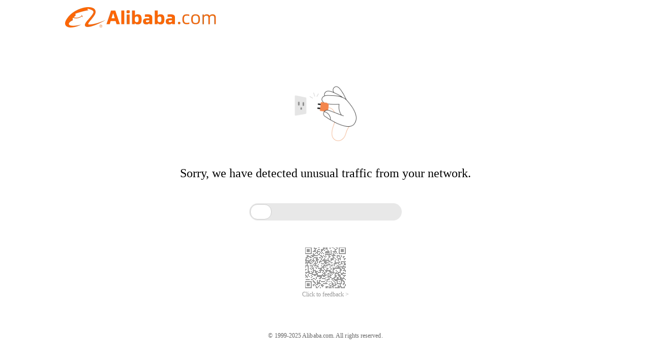

--- FILE ---
content_type: text/javascript;charset=UTF-8
request_url: https://cf.aliyun.com/nocaptcha/initialize.jsonp?a=X82Y__3db35649c084fa5314bd73d94d0780e6&t=1c1309ac0f734713a9b1c499e8806c90&scene=register&lang=en&v=v1.3.21&href=https%3A%2F%2Fchinatruck.en.alibaba.com%2Fiw_IL%2Fproductgrouplist-815722145%2FBulldozer.html&comm={}&callback=initializeJsonp_05236716284511433
body_size: 94
content:
initializeJsonp_05236716284511433({"result":{"msg":"success","success":true},"success":true});